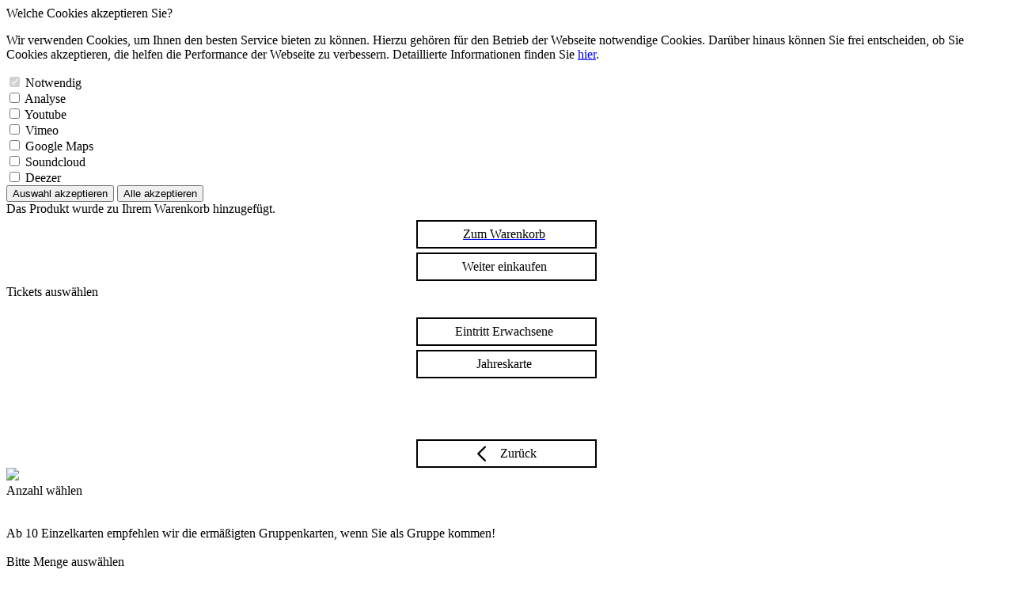

--- FILE ---
content_type: text/html; charset=UTF-8
request_url: https://hdgoe.at/1935_shanghai
body_size: 94665
content:
<!DOCTYPE HTML PUBLIC "-//W3C//DTD HTML 4.01//EN" "http://www.w3.org/TR/html4/strict.dtd">

<html lang="de" class="no-js">

<head>
	<!-- <meta name="viewport" content="width=device-width, user-scalable=no"> -->
	<meta name="viewport" content="width=device-width">
	<meta name="description" content="hdgö - Haus der Geschichte Österreich">
	<meta http-equiv="Content-Type" content="text/html; charset=utf-8" />
	<meta http-equiv="X-UA-Compatible" content="IE=edge" />

	<meta property="og:title" content="1935, Shanghai" />
	<meta property="og:image" content="https://hdgoe.at/items/uploads/images/1599050651_ZMcKDxBKiZee.jpeg" />
	<meta property="og:type" content="website" />
	<meta property="og:url" content="https://hdgoe.at/1935_shanghai" />
	<meta property="og:site_name" content="hdgö - Haus der Geschichte Österreich" />
	<meta property="og:description" content="Das erste psychiatrische Krankenhaus Chinas" />
		<title>1935, Shanghai - hdgö</title>
	
	      <link rel="canonical" href="https://hdgoe.at/1935_shanghai" />
        
	
	
	<link rel="stylesheet" type="text/css" href="https://hdgoe.at/items/general/css/fonts.css">
	<link rel="stylesheet" type="text/css" href="https://hdgoe.at/items/general/css/demo.css">
	<link rel="stylesheet" type="text/css" href="https://hdgoe.at/items/frontend/css/desktop.css?ver=1768557758" media="all" />

	<link id="popup_css" rel="stylesheet" type="text/css" href="https://hdgoe.at/items/frontend/css/popup_black.css" media="all" />
	<link rel="stylesheet" type="text/css" href="https://hdgoe.at/items/frontend/css/jquery-ui.min.css" media="all" />
	<link rel="stylesheet" type="text/css" href="https://hdgoe.at/items/frontend/css/lightbox.css?ver=1768557758" media="all" />
	<link rel="stylesheet" type="text/css" href="https://hdgoe.at/items/frontend/css/animate.css" media="all" />
	<link rel="stylesheet" type="text/css" href="https://hdgoe.at/items/frontend/css/slick.css" media="all" />
	<link rel="stylesheet" type="text/css" href="https://hdgoe.at/items/frontend/css/jquery.timepicker.css" media="all" />
	<link rel="stylesheet" type="text/css" href="https://hdgoe.at/items/frontend/css/fullcalendar.css?ver=1768557758" media="all" />

	<link rel="icon" type="image/svg" href="https://hdgoe.at/items/frontend/img/logo_fav.png">

	<script type="text/javascript" src="https://hdgoe.at/items/general/js/jquery-1.11.3.min.js"></script>
	<script src="https://hdgoe.at/items/frontend/js/jquery-ui.min.js" type="text/javascript"></script>
	<script src="https://hdgoe.at/items/general/js/jquery-touch-punch.js" type="text/javascript"></script>
	<script src="https://hdgoe.at/items/frontend/js/slick.js" type="text/javascript"></script>
	<script src="https://hdgoe.at/items/frontend/js/packery.pkgd.min.js" type="text/javascript"></script>
	<script src="https://hdgoe.at/items/frontend/js/animatesprite.js" type="text/javascript"></script>
	<script src="https://hdgoe.at/items/frontend/js/jquery.timepicker.js" type="text/javascript"></script>
	<script src="https://hdgoe.at/items/frontend/js/lightbox.js?ver=1768557758" type="text/javascript"></script>
	<script src="https://hdgoe.at/items/frontend/js/jquery.lazy.min.js?ver=4" type="text/javascript"></script>
<!-- 	<script src="https://hdgoe.at/items/general/js/jquery.waypoints.min.js" type="text/javascript"></script> -->
	
	
	
	
	<!--<script src="https://hdgoe.at/items/frontend/js/jquery-ui-draggable-collision.min.js" type="text/javascript"></script>
		-->
	<script src="https://hdgoe.at/items/frontend/js/moment.js" type="text/javascript"></script>
	<script src="https://hdgoe.at/items/frontend/js/moment-recur.js" type="text/javascript"></script>
	<script src="https://hdgoe.at/items/frontend/js/fullcalendar.js" type="text/javascript"></script>
	<script src="https://hdgoe.at/items/frontend/js/desktop.js?ver=1768557758" type="text/javascript"></script>
	<script src="https://hdgoe.at/items/frontend/js/responsive.js?ver=2" type="text/javascript"></script>
	
	
	<script type="text/javascript" src="https://w19.captcha.at/sdk.js" defer></script>
	
	<script>
		var rootUrl = 'https://hdgoe.at/';
		var lang = 0;

		$(document).ready(function () {

			KROT.setup("MiddSjGIFjnCCFYIwqwJ-x-beaaafba42b0b01dcad78ed0671cab1c57a4a3e8")

		});
	</script>

		<!-- Global site tag (gtag.js) - Google Analytics
		<script async src="https://www.googletagmanager.com/gtag/js?id=G-67B3FJ6PFF"></script>
		<script>
			window.dataLayer = window.dataLayer || [];

			function gtag() {
				dataLayer.push(arguments);
			}
			gtag('js', new Date());

			gtag('config', 'G-67B3FJ6PFF');
		</script>
 -->


	<!-- Matomo -->
	<script type="text/javascript">
		/*	
		OLD MATOMO
		var _paq = _paq || [];
		
		_paq.push(['trackPageView']);
		_paq.push(['enableLinkTracking']);
		(function() {
			var u = "//hdgoe.at/analytics/";
			_paq.push(['setTrackerUrl', u + 'piwik.php']);
			_paq.push(['setSiteId', '1']);
			var d = document,
				g = d.createElement('script'),
				s = d.getElementsByTagName('script')[0];
			g.type = 'text/javascript';
			g.async = true;
			g.defer = true;
			g.src = u + 'piwik.js';
			s.parentNode.insertBefore(g, s);
		})();*/
		
		/* OLD GTAG */
		
		
		
		
		
		
	
		
		//NEW MATOMO
		/* tracker methods like "setCustomDimension" should be called before "trackPageView" */
		/*var _paq = window._paq = window._paq || [];
		  
		  _paq.push(["setDocumentTitle", document.domain + "/" + document.title]);
		  _paq.push(["setCookieDomain", "*.hdgoe.at"]);
		  _paq.push(["setDomains", ["*.hdgoe.at","*.1989.hdgoe.at","*.audio.hdgoe.at","*.bauen.hdgoe.at","*.bilder.hdgoe.at","*.diktaturen.hdgoe.at","*.ferien.hdgoe.at","*.heldenplatz.hdgoe.at","*.postkarten.hdgoe.at","*.www.hdgoe.at"]]);
		  _paq.push(['trackPageView']);
		  _paq.push(['enableLinkTracking']);
		  (function() {
			var u="https://analytics.onb.ac.at/";
			_paq.push(['setTrackerUrl', u+'matomo.php']);
			_paq.push(['setSiteId', '6']);
			var d=document, g=d.createElement('script'), s=d.getElementsByTagName('script')[0];
			g.async=true; g.src=u+'matomo.js'; s.parentNode.insertBefore(g,s);
		  })();*/
		
	</script>
	<!-- End Matomo Code -->

	
    
<!-- Hotjar Tracking Code for https://www.hdgoe.at/ -
	<script>
		(function(h,o,t,j,a,r){
			h.hj=h.hj||function(){(h.hj.q=h.hj.q||[]).push(arguments)};
			h._hjSettings={hjid:2962429,hjsv:6};
			a=o.getElementsByTagName('head')[0];
			r=o.createElement('script');r.async=1;
			r.src=t+h._hjSettings.hjid+j+h._hjSettings.hjsv;
			a.appendChild(r);
		})(window,document,'https://static.hotjar.com/c/hotjar-','.js?sv=');
	</script>->
	
	<!-- Dynamic embeds -->
	
	 	
	
</head>

<body>
	<!-- new btns style -->
		<style>
	     .captcha_at
	     {
	         z-index: 5000000000 !important;
	     
	     }
	
		.new_btn_style {
			height: 32px;
			border: 2px solid black;
			display: flex !important;
			font-size: 16px !important;
			align-items: center;
			justify-content: center;
			flex-flow: row nowrap;
			padding: 0 15px 0 9px !important;
			transition: all 0.3s ease-in-out;
			width: 200px;
			text-align: center;
			background-color: white !important;
			color: black !important;
			cursor: pointer;
			margin: auto;
			font-family: unset !important;
		}

		.new_btn_style_icon {
			width: 23px;
			max-width: 100%;
			max-height: 100%;
			margin-right: 12px;
			stroke: black;
			transition: all 0.5s ease-in-out !important;
			background: transparent !important;
		}

		.iconz {
			width: 11px;
			margin: 0 18px 0 6px;
		}

		.new_btn_style>span {
			margin: auto;
		}

		.new_btn_style_small {
			width: 110px !important;
		}

		.new_btn_style:hover {
			animation: btn_color_change 30s infinite;
		}

		.new_btn_style:hover .new_btn_style_icon {
			animation: icon_color_change 30s infinite;
		}



		@keyframes btn_color_change {
			2% {
				border-color: #f44336;
				background-color: white;
				color: black;
				stroke: white;
			}

			4% {
				border-color: #d32f2f;
				background-color: white;
				color: black;
				stroke: white;
			}

			6% {
				border-color: #ff1744;
				background-color: white;
				color: black;
				stroke: white;
			}

			8% {
				border-color: #d50000;
				background-color: white;
				color: black;
				stroke: white;
			}

			10% {
				border-color: #ec407a;
				background-color: white;
				color: black;
				stroke: white;
			}

			12% {
				border-color: #c2185b;
				background-color: white;
				color: black;
				stroke: white;
			}

			14% {
				border-color: #ff4081;
				background-color: white;
				color: black;
				stroke: white;
			}

			16% {
				border-color: #9c27b0;
				background-color: white;
				color: black;
				stroke: white;
			}

			18% {
				border-color: #6a1b9a;
				background-color: white;
				color: black;
				stroke: white;
			}

			20% {
				border-color: #d500f9;
				background-color: white;
				color: black;
				stroke: white;
			}

			22% {
				border-color: #aa00ff;
				background-color: white;
				color: black;
				stroke: white;
			}

			24% {
				border-color: #673ab7;
				background-color: white;
				color: black;
				stroke: white;
			}

			26% {
				border-color: #311b92;
				background-color: white;
				color: black;
				stroke: white;
			}

			28% {
				border-color: #6200ea;
				background-color: white;
				color: black;
				stroke: white;
			}

			30% {
				border-color: #304ffe;
				background-color: white;
				color: black;
				stroke: white;
			}

			32% {
				border-color: #283593;
				background-color: white;
				color: black;
				stroke: white;
			}

			34% {
				border-color: #3f51b5;
				background-color: white;
				color: black;
				stroke: white;
			}

			36% {
				border-color: #42a5f5;
				background-color: white;
				color: black;
				stroke: white;
			}

			38% {
				border-color: #2962ff;
				background-color: white;
				color: black;
				stroke: white;
			}

			40% {
				border-color: #4fc3f7;
				background-color: white;
				color: black;
				stroke: white;
			}

			42% {
				border-color: #26c6da;
				background-color: white;
				color: black;
				stroke: white;
			}

			44% {
				border-color: #00b8d4;
				background-color: white;
				color: black;
				stroke: white;
			}

			46% {
				border-color: #1de9b6;
				background-color: white;
				color: black;
				stroke: white;
			}

			48% {
				border-color: #26a69a;
				background-color: white;
				color: black;
				stroke: white;
			}

			50% {
				border-color: #00c853;
				background-color: white;
				color: black;
				stroke: white;
			}

			52% {
				border-color: #00e676;
				background-color: white;
				color: black;
				stroke: white;
			}

			54% {
				border-color: #64dd17;
				background-color: white;
				color: black;
				stroke: white;
			}

			56% {
				border-color: #8bc34a;
				background-color: white;
				color: black;
				stroke: white;
			}

			58% {
				border-color: #b2ff59;
				background-color: white;
				color: black;
				stroke: white;
			}

			60% {
				border-color: #cddc39;
				background-color: white;
				color: black;
				stroke: white;
			}

			62% {
				border-color: #aeea00;
				background-color: white;
				color: black;
				stroke: white;
			}

			64% {
				border-color: #ffea00;
				background-color: white;
				color: black;
				stroke: white;
			}

			66% {
				border-color: #ffd600;
				background-color: white;
				color: black;
				stroke: white;
			}

			68% {
				border-color: #f57f17;
				background-color: white;
				color: black;
				stroke: white;
			}

			70% {
				border-color: #ffca28;
				background-color: white;
				color: black;
				stroke: white;
			}

			72% {
				border-color: #ff6f00;
				background-color: white;
				color: black;
				stroke: white;
			}

			74% {
				border-color: #ffab00;
				background-color: white;
				color: black;
				stroke: white;
			}

			76% {
				border-color: #e65100;
				background-color: white;
				color: black;
				stroke: white;
			}

			78% {
				border-color: #fb8c00;
				background-color: white;
				color: black;
				stroke: white;
			}

			80% {
				border-color: #f4511e;
				background-color: white;
				color: black;
				stroke: white;
			}

			82% {
				border-color: #ff3d00;
				background-color: white;
				color: black;
				stroke: white;
			}

			84% {
				border-color: #ff6e40;
				background-color: white;
				color: black;
				stroke: white;
			}

			100% {
				border-color: #f44336;
				/* background-color: #f44336; */
				color: white;
				stroke: white;
			}
		}

		@keyframes icon_color_change {
			2% {
				stroke: white;
			}

			4% {
				stroke: white;
			}

			6% {
				stroke: white;
			}

			8% {
				stroke: white;
			}

			10% {
				stroke: white;
			}

			12% {
				stroke: white;
			}

			14% {
				stroke: white;
			}

			16% {
				stroke: white;
			}

			18% {
				stroke: white;
			}

			20% {
				stroke: white;
			}

			22% {
				stroke: white;
			}

			24% {
				stroke: white;
			}

			26% {
				stroke: white;
			}

			28% {
				stroke: white;
			}

			30% {
				stroke: white;
			}

			32% {
				stroke: white;
			}

			34% {
				stroke: white;
			}

			36% {
				stroke: white;
			}

			38% {
				stroke: white;
			}

			40% {
				stroke: white;
			}

			42% {
				stroke: white;
			}

			44% {
				stroke: white;
			}

			46% {
				stroke: white;
			}

			48% {
				stroke: white;
			}

			50% {
				stroke: white;
			}

			52% {
				stroke: white;
			}

			54% {
				stroke: white;
			}

			56% {
				stroke: white;
			}

			58% {
				stroke: white;
			}

			60% {
				stroke: white;
			}

			62% {
				stroke: white;
			}

			64% {
				stroke: white;
			}

			66% {
				stroke: white;
			}

			68% {
				stroke: white;
			}

			70% {
				stroke: white;
			}

			72% {
				stroke: white;
			}

			74% {
				stroke: white;
			}

			76% {
				stroke: white;
			}

			78% {
				stroke: white;
			}

			80% {
				stroke: white;
			}

			82% {
				stroke: white;
			}

			84% {
				stroke: white;
			}

			100% {
				color: white;
				stroke: white;
			}
		}
	</style>
	<!-- end new btns style -->

         <div id="cookie_warning">
            <div class="cookie95p">
                <div class="cookie1000">
                    <div class="cookieLeft">
                        <div class="cookieHeader">Welche Cookies akzeptieren Sie?</div>
                        <div class="cookie_warning_text">
                            <p>Wir verwenden Cookies, um Ihnen den besten Service bieten zu können. Hierzu gehören für den Betrieb der Webseite notwendige Cookies. Darüber hinaus können Sie frei entscheiden, ob Sie Cookies akzeptieren, die helfen die Performance der Webseite zu verbessern. Detaillierte Informationen finden Sie <a target="_blank" href="https://hdgoe.at/cookies">hier</a>.</p>                        </div>
                   
                        <div class="cookieButtonHolder">
                            <div class="cookieSelect cookieButtonRelHolder">
                                <input tabindex="1" id="cookie_nec_check" class="necButton roundButton" type="checkbox" name="cookie_nec" checked disabled>
                                <label class="necText" for="cookie_nec">Notwendig</label>
                            </div>
                            
                                                        	<div class="cookieSelect cookieButtonRelHolder">
                                    <input tabindex="2" id="cookie_check_1" class="cookieButton roundButton" type="checkbox" name="cookie_1" >
                                    <label class="relText" for="cookie_1">Analyse</label> 
                                </div>                          
                                                        	<div class="cookieSelect cookieButtonRelHolder">
                                    <input tabindex="2" id="cookie_check_2" class="cookieButton roundButton" type="checkbox" name="cookie_2" >
                                    <label class="relText" for="cookie_2">Youtube</label> 
                                </div>                          
                                                        	<div class="cookieSelect cookieButtonRelHolder">
                                    <input tabindex="2" id="cookie_check_4" class="cookieButton roundButton" type="checkbox" name="cookie_4" >
                                    <label class="relText" for="cookie_4">Vimeo</label> 
                                </div>                          
                                                        	<div class="cookieSelect cookieButtonRelHolder">
                                    <input tabindex="2" id="cookie_check_5" class="cookieButton roundButton" type="checkbox" name="cookie_5" >
                                    <label class="relText" for="cookie_5">Google Maps</label> 
                                </div>                          
                                                        	<div class="cookieSelect cookieButtonRelHolder">
                                    <input tabindex="2" id="cookie_check_6" class="cookieButton roundButton" type="checkbox" name="cookie_6" >
                                    <label class="relText" for="cookie_6">Soundcloud</label> 
                                </div>                          
                                                        	<div class="cookieSelect cookieButtonRelHolder">
                                    <input tabindex="2" id="cookie_check_7" class="cookieButton roundButton" type="checkbox" name="cookie_7" >
                                    <label class="relText" for="cookie_7">Deezer</label> 
                                </div>                          
                                                   <!--     <div class="cookieSelect cookieButtonRelHolder">
                                <input id="cookie_rel_check" class="relButton roundButton" type="checkbox" name="cookie_rel">
                                <label class="relText" for="cookie_rel">Relevant</label>
                            </div>
                            <div class="cookieSelect cookieButtonMarkHolder">
                                <input id="cookie_mark_check" class="markButton roundButton" type="checkbox" name="cookie_mark">
                                <label class="markText" for="cookie_mark">Marketing</label>
                            </div> --> 
                        </div>



                    </div>
                    <div class="cookieRight">
                        <button tabindex="5" class="cookieHover cookieSave">Auswahl akzeptieren</button>
                        <button tabindex="6" class="cookieHover cookieAcceptAll">Alle akzeptieren</button>
                    </div>
                </div>
            </div>
        </div>
    			<!--  <div id="cookie_overlay">
			<div id="cookie_warning">
				<div id="cookie_title">Welche Cookies akzeptieren Sie?</div>
				<div id="cookie_text"><p>Wir verwenden Cookies, um Ihnen den besten Service bieten zu können. Hierzu gehören für den Betrieb der Webseite notwendige Cookies. Darüber hinaus können Sie frei entscheiden, ob Sie Cookies akzeptieren, die helfen die Performance der Webseite zu verbessern. Detaillierte Informationen finden Sie <a target="_blank" href="https://hdgoe.at/cookies">hier</a>.</p></div>
				<!-- analytics cookies 
				<div id="cookie_text">
					<input type="checkbox" name="a_cookie" id="a_cookie_check">
					Ich akzeptiere die Verwendung von anonymisierten Cookies zur <a target='_blank' href='https://www.hdgoe.at/datenschutz' style='text-decoration: underline'>Webanalyse</a>.				</div>
				<div id="warning_close">OK</div>
			</div>
		</div>-->
	



	<div id="shop_overlay">
		<div id="shop_warning">
			<div id="shop_text">Das Produkt wurde zu Ihrem Warenkorb hinzugefügt.</div>
			<div id="shop_text_error" style="display:none;">Das Produkt wurde zu Ihrem Warenkorb hinzugefügt.</div>
			<a href="https://hdgoe.at/shopping_cart">
				<div class="shop_overlay_btn new_btn_style" style="margin:5px auto;">Zum Warenkorb</div>
			</a>
			<div class="shop_continue shop_overlay_btn new_btn_style" style="margin:5px auto;">Weiter einkaufen</div>
		</div>
	</div>

	<div id="ticket_overlay">
		<div id="ticket_type">
			<div class="ticket_title">Tickets auswählen</div>
			<br />
			<div id="single_tickets" class="shop_overlay_btn new_btn_style get_tickets" style="margin:5px auto;" gid="a3434958-1894-ee11-9712-005056bcbded">Eintritt Erwachsene</div>			
			<div id="yearly_tickets" class="shop_overlay_btn new_btn_style get_tickets" style="margin:5px auto;" gid="43225ee1-1894-ee11-9712-005056bcbded">Jahreskarte</div>
			<br />
			<br />
			<br />
			<br />
			<div class="shop_close shop_overlay_btn new_btn_style">
				<svg class="new_btn_style_icon iconz" version="1.1" id="Layer_1" xmlns="http://www.w3.org/2000/svg" xmlns:xlink="http://www.w3.org/1999/xlink" x="0px" y="0px" viewBox="0 0 15 26" style="enable-background:new 0 0 15 26;" xml:space="preserve">
					<style type="text/css">
						.new_btn_style_icon {
							fill: none;
							stroke-width: 3;
							stroke-linecap: round;
							stroke-linejoin: round;
							stroke-miterlimit: 10;
						}
					</style>
					<polyline class="iconz" points="13.49,2.24 1.69,13.33 13.49,24.41 " />
				</svg>
				Zurück			</div>
		</div>

		<div id="single_ticket_holder">
			<div class="close_overlay_btn"><img src="https://hdgoe.at/items/frontend/img/X.svg" /></div>
			<div class="ticket_title">Anzahl wählen</div>
			<br />
			
			<div id="tickets_holder">
				
			</div>
			
			<br />
			<div id="ticket_msg">Ab 10 Einzelkarten empfehlen wir die ermäßigten Gruppenkarten, wenn Sie als Gruppe kommen!</div>
			<br />
			<div id="ticket_error">Bitte Menge auswählen</div>
			<br />
			<div id="add_to_cart" class="add_tickets shop_overlay_btn new_btn_style" style="margin:5px auto;">Zum Warenkorb hinzufügen</div>
			<div class="shop_close_back shop_overlay_btn new_btn_style" style="margin:5px auto;">Zurück</div>
		</div>

		



		


		<div id="yearly_ticket_holder">
			<div class="close_overlay_btn"><img src="https://hdgoe.at/items/frontend/img/X.svg" /></div>
			<div class="ticket_title">Jahreskarte Personalisieren</div>
			<br />
							<div id="yearly_tickets_holder">
												<div class="ticket_item_holder" sid="8">
								<div class="ticket_item">Jahreskarte</div>
								<input type="number" min="0" max="1" class="ticket_input yearly_input" value="1" />
								<div class="ticket_item_price">€ 18.81 / Stk.</div>
							</div>

										<div id="yearly_data_holder">
						<div class="ticket_item_holder">
							<div class="ticket_item" style="width:150px">Vorname*:</div>
							<input type="text" name="yearly_firstname" placeholder="Vorname" class="ticket_input yearly_data_input" style="width:225px;padding-left:5px;text-align:left;" />
						</div>
						<div class="ticket_item_holder">
							<div class="ticket_item" style="width:150px">Nachname*:</div>
							<input type="text" name="yearly_lastname" placeholder="Nachname" class="ticket_input yearly_data_input" style="width:225px;padding-left:5px;text-align:left;" />
						</div>
						
						<div class="ticket_item_holder">
							<div class="ticket_item" style="width:150px">Geburtsdatum*:</div>
	
							<input type="number" min="1" max="31" name="yearly_birthday_d" placeholder="TT" class="ticket_input yearly_data_input ds" style="width:40px;padding-left:5px;text-align:left;float:none;display:inline-block;margin-left:54px;" />
							<input type="number" min="1" max="12" name="yearly_birthday_m" placeholder="MM" class="ticket_input yearly_data_input ds" style="width:40px;padding-left:5px;text-align:left;margin-left:10px;float:none;display:inline-block" />
							<input type="number" min="1850" max="2026" name="yearly_birthday_y" placeholder="JJJJ" class="ticket_input yearly_data_input dl" style="width:60px;padding-left:5px;text-align:left;margin-left:10px;float:none;display:inline-block" /><br />
						</div>

						<div class="ticket_item" style="width:150px">E-mail:</div>
						<input type="text" name="yearly_email" placeholder="E-mail" class="ticket_input yearly_data_input" style="width:225px;padding-left:5px;text-align:left;" />

					</div>
					<br /><br />
				</div>
						<br style="clear:both" />
			<div id="ticket_error_year">Bitte alle Pflichtfelder(*) ausfüllen!</div>
			<br />
			<div id="" type="yearly" class="add_tickets shop_overlay_btn new_btn_style" style="margin:5px auto;">Zum Warenkorb hinzufügen</div>
			<div class="shop_close_back shop_overlay_btn new_btn_style" style="margin:5px auto;">Zurück</div>
		</div>
	</div>


	<div id="tour_overlay">
		<div id="tour_warning">
			<div id="cookie_text" class="tour_success_msg">Danke, Ihre Anfrage wurde gespeichert. Unser Vermittlungsteam meldet sich in Kürze!</div>
			<div id="tour_close">OK</div>
		</div>
	</div>

	<div id="tour_overlay_error">
		<div id="tour_warning_error">
			<div id="cookie_text" class="tour_error_msg">Bitte alle Pflichtfelder(*) ausfüllen und AGBs akzeptieren!</div>
			<button id="tour_close_error">OK</button>
		</div>
	</div>



	<div id="preload"></div>
	<div id="menuholder">
		<a tabindex="10" href="https://hdgoe.at/">
			<div id="logo">
				<img style="width:61px;height:47px;float:left;" src="https://hdgoe.at/items/frontend/img/logo.svg" alt="" />
				<div id="logo_text" style="float:left;margin-left:5px;line-height:17px;">
											Haus der<br />
						Geschichte<br />
						Österreich
									</div>
			</div>
		</a>


		<img id="mobile_menu_btn" src="https://hdgoe.at/items/frontend/img/icons_35x35_menu.svg" onerror="this.src='https://hdgoe.at/items/frontend/img/menu.svg'; this.onerror=null;">

		<nav id="mobile_menu">
		<ol class="noEffect">

							<li  aria-label="Gehe zu Besuch" class="mobile_menu_item sub  list  "  type="2">Besuch</li>
										<nav class="submenu_holder_mobile" type="2">
							
							

								<a href="https://hdgoe.at/category/%C3%96ffnungszeiten+%26+Preise">
									<li tabindex="101" aria-label="Gehe zu Öffnungszeiten & Preise" class="submenu_item " type="category" iid="33" cid="33">Öffnungszeiten & Preise</li>
								</a>



								



							

								<a href="https://hdgoe.at/category/Anfahrt+%26+Kontakt">
									<li tabindex="102" aria-label="Gehe zu Anfahrt & Kontakt" class="submenu_item " type="category" iid="36" cid="36">Anfahrt & Kontakt</li>
								</a>



								



							

								<a href="https://hdgoe.at/category/webshop">
									<li tabindex="103" aria-label="Gehe zu Online Tickets " class="submenu_item " type="category" iid="107" >Online Tickets </li>
								</a>



								



							

								<a href="https://hdgoe.at/category/programm_buchen">
									<li tabindex="104" aria-label="Gehe zu Programm buchen" class="submenu_item " type="category" iid="41" >Programm buchen</li>
								</a>



								



							

								<a href="https://hdgoe.at/category/barrierefrei">
									<li tabindex="105" aria-label="Gehe zu Barrierefreiheit" class="submenu_item " type="category" iid="122" >Barrierefreiheit</li>
								</a>



								



													</nav>
																									

							<li  aria-label="Gehe zu Ausstellungen" class="mobile_menu_item sub  list  "  type="7">Ausstellungen</li>
														<nav class="submenu_holder_mobile" type="7">
							
							

								<a href="https://hdgoe.at/category/aktuell_im_museum">
									<li tabindex="200" aria-label="Gehe zu Aktuell im Museum" class="submenu_item " type="category" iid="103" >Aktuell im Museum</li>
								</a>



								



							

								<a href="https://hdgoe.at/category/vorschau">
									<li tabindex="201" aria-label="Gehe zu Vorschau" class="submenu_item " type="category" iid="79" >Vorschau</li>
								</a>



								



							

								<a href="https://hdgoe.at/category/rueckschau">
									<li tabindex="202" aria-label="Gehe zu Rückschau" class="submenu_item " type="category" iid="80" >Rückschau</li>
								</a>



								



							

								<a href="https://hdgoe.at/category/hdgoe_on_tour">
									<li tabindex="203" aria-label="Gehe zu hdgö on tour" class="submenu_item " type="category" iid="150" >hdgö on tour</li>
								</a>



								



							

								<a href="https://hdgoe.at/category/buecher">
									<li tabindex="209" aria-label="Gehe zu Bücher und Kataloge" class="submenu_item " type="category" iid="139" >Bücher und Kataloge</li>
								</a>



								



							

								<a href="https://hdgoe.at/category/kuenstlerische_projekte">
									<li tabindex="210" aria-label="Gehe zu Künstlerische Projekte" class="submenu_item " type="category" iid="45" >Künstlerische Projekte</li>
								</a>



								



													</nav>
																					

							<li  aria-label="Gehe zu Programm" class="mobile_menu_item sub  list  "  type="6">Programm</li>
																		<nav class="submenu_holder_mobile" type="6">
							
							

								<a href="https://hdgoe.at/category/kalender">
									<li tabindex="311" aria-label="Gehe zu Kalender" class="submenu_item " type="category" iid="20" >Kalender</li>
								</a>



								



							

								<a href="https://hdgoe.at/category/schulen">
									<li tabindex="322" aria-label="Gehe zu Schulen" class="submenu_item " type="category" iid="8" >Schulen</li>
								</a>



								



							

								<a href="https://hdgoe.at/category/kinder-und-jugendliche">
									<li tabindex="333" aria-label="Gehe zu Kinder und Jugendliche" class="submenu_item " type="category" iid="12" >Kinder und Jugendliche</li>
								</a>



								



							

								<a href="https://hdgoe.at/category/erwachsene">
									<li tabindex="344" aria-label="Gehe zu Erwachsene" class="submenu_item " type="category" iid="9" >Erwachsene</li>
								</a>



								



							

								<a href="https://hdgoe.at/category/Newsletter">
									<li tabindex="355" aria-label="Gehe zu Newsletter" class="submenu_item " type="category" iid="57" >Newsletter</li>
								</a>



								



													</nav>
																	

							<li  aria-label="Gehe zu Digitales Museum" class="mobile_menu_item sub  list  "  type="11">Digitales Museum</li>
																						<nav class="submenu_holder_mobile" type="11">
							
							

								<a href="https://hdgoe.at/category/geschichte-mit-schreiben">
									<li tabindex="402" aria-label="Gehe zu Web-Ausstellungen zum Mitmachen" class="submenu_item " type="category" iid="44" >Web-Ausstellungen zum Mitmachen</li>
								</a>



								



							

								<a href="https://hdgoe.at/category/web-ausstellungen">
									<li tabindex="422" aria-label="Gehe zu Web-Ausstellungen" class="submenu_item " type="category" iid="5" >Web-Ausstellungen</li>
								</a>



								



							

								<a href="https://hdgoe.at/category/audio-themenwege">
									<li tabindex="433" aria-label="Gehe zu Audio-Themenwege" class="submenu_item " type="category" iid="116" >Audio-Themenwege</li>
								</a>



								



							

								<a href="https://hdgoe.at/category/hoeren_und_sehen">
									<li tabindex="444" aria-label="Gehe zu Geschichte hören und sehen" class="submenu_item " type="category" iid="92" >Geschichte hören und sehen</li>
								</a>



								



							

								<a href="https://hdgoe.at/category/lexikon">
									<li tabindex="466" aria-label="Gehe zu Lexikon zur Zeitgeschichte" class="submenu_item " type="category" iid="11" >Lexikon zur Zeitgeschichte</li>
								</a>



								



							

								<a href="https://hdgoe.at/category/sammlung_vorschau">
									<li tabindex="477" aria-label="Gehe zu Sammlung Online: Vorschau" class="submenu_item " type="category" iid="62" >Sammlung Online: Vorschau</li>
								</a>



								



							

								<a href="https://hdgoe.at/category/themenschwerpunkte">
									<li tabindex="488" aria-label="Gehe zu Themensammlungen" class="submenu_item " type="category" iid="144" >Themensammlungen</li>
								</a>



								



							

								<a href="https://hdgoe.at/category/blog">
									<li tabindex="499" aria-label="Gehe zu Blog" class="submenu_item " type="category" iid="21" >Blog</li>
								</a>



								



													</nav>
													

							<li  aria-label="Gehe zu Über uns" class="mobile_menu_item sub  list  "  type="1">Über uns</li>
																										<nav class="submenu_holder_mobile" type="1">
							
							

								<a href="https://hdgoe.at/category/das_museum">
									<li tabindex="500" aria-label="Gehe zu Museum" class="submenu_item " type="category" iid="18" cid="18">Museum</li>
								</a>



								



							

								<a href="https://hdgoe.at/category/gremien">
									<li tabindex="503" aria-label="Gehe zu Gremien" class="submenu_item " type="category" iid="17" cid="17">Gremien</li>
								</a>



								



							

								<a href="https://hdgoe.at/category/team">
									<li tabindex="504" aria-label="Gehe zu Team" class="submenu_item " type="category" iid="112" >Team</li>
								</a>



								



							

								<a href="https://hdgoe.at/category/partnerinnen">
									<li tabindex="505" aria-label="Gehe zu Partner*innen" class="submenu_item " type="category" iid="42" >Partner*innen</li>
								</a>



								



							

								<a href="https://hdgoe.at/category/Freie+Stellen">
									<li tabindex="509" aria-label="Gehe zu Freie Stellen" class="submenu_item " type="category" iid="61" >Freie Stellen</li>
								</a>



								



													</nav>
									

			



			<div class="search_holder"><input type="text" name="search" id="search_mobile" placeholder="Suchen" /><input type="submit" value="" style="display: none;">

			<button id="search_btn_mobile" type="button">
				<img class="search_lupe" src="https://hdgoe.at/items/frontend/img/lupe.svg">
				<img class="search_loader" src="https://hdgoe.at/items/frontend/img/preloader.gif">
			</button>
			</div>


			<div class="menu_top_item lang_nav">
				<button tabindex="0" class="light lang_item active" lang="0">DE</button>
				<div class="light">|</div>
				<button tabindex="0" class="light lang_item " lang="1">EN</button>
			</div>

			<a href="https://hdgoe.at/category/presse">
				<div class="menu_top_item">Presse</div>
			</a>

			<a href="https://hdgoe.at/barrierefrei_leichtlesen">
				<div class="menu_top_item">Leicht Lesen</div>
			</a>




			<div id="social_holder_mobile" style="">
				<a tabindex="11" target="_blank" href="https://www.facebook.com/hdgoe/">
					<svg aria-label="Folge hdgö auf Facebook" class="social_item_mobile" xmlns="http://www.w3.org/2000/svg" viewBox="0 0 170.08 170.08">
						<path d="M92.13,7.09a85,85,0,1,0,85,85A85,85,0,0,0,92.13,7.09ZM119.76,59h-10c-7.85,0-9.37,3.48-9.37,8.59V78.84H119.1l-2.44,17.64H100.37v45.25H80.83V96.48H64.49V78.84H80.83v-13c0-15.09,9.89-23.31,24.33-23.31a145.65,145.65,0,0,1,14.6.69Z" transform="translate(-7.09 -7.09)" />
					</svg>
				</a>

				<a tabindex="12" target="_blank" href="https://www.youtube.com/channel/UCWWylBnzVkzVPXQ03iV2seA">
					<img alt="" aria-label="Folge hdgö auf Youtube" class="social_item_mobile" src="https://hdgoe.at/items/frontend/img/yt_icon.svg">
				</a>
				<!--<a target="_blank" href="https://twitter.com/hdgoe">
					<img class="tw_share" id="detail_tw" src='https://hdgoe.at/items/frontend/img/twitter_black.svg' />
					<svg class="social_item_mobile" xmlns="http://www.w3.org/2000/svg" viewBox="0 0 170.08 170.08">
						<path d="M92.13,7.09a85,85,0,1,0,85,85A85,85,0,0,0,92.13,7.09Zm43.2,69.06c0,.87,0,1.74,0,2.63,0,26.9-20.47,57.91-57.91,57.91a57.66,57.66,0,0,1-31.2-9.14,43.16,43.16,0,0,0,4.86.28,40.81,40.81,0,0,0,25.27-8.71,20.38,20.38,0,0,1-19-14.14,20.18,20.18,0,0,0,9.19-.35,20.36,20.36,0,0,1-16.32-20v-.25A20.23,20.23,0,0,0,59.48,87a20.36,20.36,0,0,1-6.3-27.17A57.8,57.8,0,0,0,95.13,81.06a20.37,20.37,0,0,1,34.69-18.57,40.75,40.75,0,0,0,12.92-4.94,20.4,20.4,0,0,1-9,11.26,40.56,40.56,0,0,0,11.69-3.2A41.68,41.68,0,0,1,135.33,76.15Z" transform="translate(-7.09 -7.09)" />
					</svg>
				</a> -->

				<a tabindex="13" target="_blank" href="https://www.instagram.com/hdgoe/">
					<img alt="" aria-label="Folge hdgö auf Instagram" class="social_item_mobile" src="https://hdgoe.at/items/frontend/img/insta.svg">
				</a>

			</div>

		</ol>
		</nav>



		<div id="menu_right_top">

			<div id="social_holder" style="">
				<a tabindex="11" target="_blank" href="https://www.facebook.com/hdgoe/">
					<svg aria-label="Folge hdgö auf Facebook" class="social_item" xmlns="http://www.w3.org/2000/svg" viewBox="0 0 170.08 170.08">
						<path d="M92.13,7.09a85,85,0,1,0,85,85A85,85,0,0,0,92.13,7.09ZM119.76,59h-10c-7.85,0-9.37,3.48-9.37,8.59V78.84H119.1l-2.44,17.64H100.37v45.25H80.83V96.48H64.49V78.84H80.83v-13c0-15.09,9.89-23.31,24.33-23.31a145.65,145.65,0,0,1,14.6.69Z" transform="translate(-7.09 -7.09)" />
					</svg>
				</a>

				<a tabindex="12" target="_blank" href="https://www.youtube.com/channel/UCWWylBnzVkzVPXQ03iV2seA">
					<img alt="" aria-label="Folge hdgö auf Youtube" class="social_item" src="https://hdgoe.at/items/frontend/img/yt_icon.svg">
				</a>
				<!--<a target="_blank" href="https://twitter.com/hdgoe">
					<!--<img class="tw_share" id="detail_tw" src='https://hdgoe.at/items/frontend/img/twitter_black.svg' />
					<svg class="social_item" xmlns="http://www.w3.org/2000/svg" viewBox="0 0 170.08 170.08">
						<path d="M92.13,7.09a85,85,0,1,0,85,85A85,85,0,0,0,92.13,7.09Zm43.2,69.06c0,.87,0,1.74,0,2.63,0,26.9-20.47,57.91-57.91,57.91a57.66,57.66,0,0,1-31.2-9.14,43.16,43.16,0,0,0,4.86.28,40.81,40.81,0,0,0,25.27-8.71,20.38,20.38,0,0,1-19-14.14,20.18,20.18,0,0,0,9.19-.35,20.36,20.36,0,0,1-16.32-20v-.25A20.23,20.23,0,0,0,59.48,87a20.36,20.36,0,0,1-6.3-27.17A57.8,57.8,0,0,0,95.13,81.06a20.37,20.37,0,0,1,34.69-18.57,40.75,40.75,0,0,0,12.92-4.94,20.4,20.4,0,0,1-9,11.26,40.56,40.56,0,0,0,11.69-3.2A41.68,41.68,0,0,1,135.33,76.15Z" transform="translate(-7.09 -7.09)" />
					</svg>
				</a>-->

				<a tabindex="13" target="_blank" href="https://www.instagram.com/hdgoe/">
					<img alt="" aria-label="Folge hdgö auf Instagram" class="social_item" src="https://hdgoe.at/items/frontend/img/insta.svg">
				</a>

			</div>

			<div tabindex="14" class="search_holder"><input alt="Search" type="text" name="search" id="search" placeholder="Suchen" />
				<button id="search_btn" type="button">
					<img class="search_lupe" src="https://hdgoe.at/items/frontend/img/icons_20x20_lupe.svg">
					<img class="search_loader" src="https://hdgoe.at/items/frontend/img/preloader.gif">
				</button>
			</div>

			<a tabindex="15" href="https://hdgoe.at/category/presse">
				<div class="menu_top_item">Presse</div>
			</a>

			<a tabindex="16" href="https://hdgoe.at/barrierefrei_leichtlesen">
				<div class="menu_top_item">Leicht Lesen</div>
			</a>

			<div class="menu_top_item lang_nav">
				<button tabindex="17" class="light lang_item active" lang="0">DE</button>
				<div class="light">|</div>
				<button tabindex="18" class="light lang_item " lang="1">EN</button>
			</div>


			<a tabindex="19" href="https://hdgoe.at/shopping_cart">
				<div style="display:none" id="cartholder">
					<img id="cart_img" src="https://hdgoe.at/items/frontend/img/shoppingcart.svg">
					<div id="num_holder">0</div>
				</div>
			</a>

		</div>

		<nav id="menu_right">
			<ol class="noEffect">

										<li tabindex="99" aria-label="Gehe zu Besuch" aria-expanded="false"  class="mainmenu_item sub  list  
													
														"  type="2">Besuch</li>
							<li tabindex="199" aria-label="Gehe zu Ausstellungen" aria-expanded="false"  class="mainmenu_item sub  list  
													
														"  type="7">Ausstellungen</li>
							<li tabindex="299" aria-label="Gehe zu Programm" aria-expanded="false"  class="mainmenu_item sub  list  
													
														"  type="6">Programm</li>
							<li tabindex="399" aria-label="Gehe zu Digitales Museum" aria-expanded="false"  class="mainmenu_item sub  list  
													
														"  type="11">Digitales Museum</li>
							<li tabindex="499" aria-label="Gehe zu Über uns" aria-expanded="false"  class="mainmenu_item sub  list  
													
														"  type="1">Über uns</li>
						</ol>

		</nav>


							<!-- <nav> -->

			<nav class="noEffect submenu_holder" type="2">
				


				
					<a tabindex="101" class='submenuAnchor' href="https://hdgoe.at/category/%C3%96ffnungszeiten+%26+Preise">
						<li aria-label="Gehe zu Öffnungszeiten & Preise"  class="submenu_item can_drag " type="category" iid="33" cid="33">Öffnungszeiten & Preise</li>
					</a>

				
				
					<a tabindex="102" class='submenuAnchor' href="https://hdgoe.at/category/Anfahrt+%26+Kontakt">
						<li aria-label="Gehe zu Anfahrt & Kontakt"  class="submenu_item can_drag " type="category" iid="36" cid="36">Anfahrt & Kontakt</li>
					</a>

				
				
					<a tabindex="103" class='submenuAnchor' href="https://hdgoe.at/category/webshop">
						<li aria-label="Gehe zu Online Tickets "  class="submenu_item  " type="category" iid="107" >Online Tickets </li>
					</a>

				
				
					<a tabindex="104" class='submenuAnchor' href="https://hdgoe.at/category/programm_buchen">
						<li aria-label="Gehe zu Programm buchen"  class="submenu_item  " type="category" iid="41" >Programm buchen</li>
					</a>

				
				
					<a tabindex="105" class='submenuAnchor' href="https://hdgoe.at/category/barrierefrei">
						<li aria-label="Gehe zu Barrierefreiheit"  class="submenu_item  " type="category" iid="122" >Barrierefreiheit</li>
					</a>

				
							</nav>
			<!-- </nav> -->

					<!-- <nav> -->

			<nav class="noEffect submenu_holder" type="7">
				


				
					<a tabindex="200" class='submenuAnchor' href="https://hdgoe.at/category/aktuell_im_museum">
						<li aria-label="Gehe zu Aktuell im Museum"  class="submenu_item  " type="category" iid="103" >Aktuell im Museum</li>
					</a>

				
				
					<a tabindex="201" class='submenuAnchor' href="https://hdgoe.at/category/vorschau">
						<li aria-label="Gehe zu Vorschau"  class="submenu_item  " type="category" iid="79" >Vorschau</li>
					</a>

				
				
					<a tabindex="202" class='submenuAnchor' href="https://hdgoe.at/category/rueckschau">
						<li aria-label="Gehe zu Rückschau"  class="submenu_item  " type="category" iid="80" >Rückschau</li>
					</a>

				
				
					<a tabindex="203" class='submenuAnchor' href="https://hdgoe.at/category/hdgoe_on_tour">
						<li aria-label="Gehe zu hdgö on tour"  class="submenu_item  " type="category" iid="150" >hdgö on tour</li>
					</a>

				
				
					<a tabindex="209" class='submenuAnchor' href="https://hdgoe.at/category/buecher">
						<li aria-label="Gehe zu Bücher und Kataloge"  class="submenu_item  " type="category" iid="139" >Bücher und Kataloge</li>
					</a>

				
				
					<a tabindex="210" class='submenuAnchor' href="https://hdgoe.at/category/kuenstlerische_projekte">
						<li aria-label="Gehe zu Künstlerische Projekte"  class="submenu_item  " type="category" iid="45" >Künstlerische Projekte</li>
					</a>

				
							</nav>
			<!-- </nav> -->

					<!-- <nav> -->

			<nav class="noEffect submenu_holder" type="6">
				


				
					<a tabindex="311" class='submenuAnchor' href="https://hdgoe.at/category/kalender">
						<li aria-label="Gehe zu Kalender"  class="submenu_item  " type="category" iid="20" >Kalender</li>
					</a>

				
				
					<a tabindex="322" class='submenuAnchor' href="https://hdgoe.at/category/schulen">
						<li aria-label="Gehe zu Schulen"  class="submenu_item  " type="category" iid="8" >Schulen</li>
					</a>

				
				
					<a tabindex="333" class='submenuAnchor' href="https://hdgoe.at/category/kinder-und-jugendliche">
						<li aria-label="Gehe zu Kinder und Jugendliche"  class="submenu_item  " type="category" iid="12" >Kinder und Jugendliche</li>
					</a>

				
				
					<a tabindex="344" class='submenuAnchor' href="https://hdgoe.at/category/erwachsene">
						<li aria-label="Gehe zu Erwachsene"  class="submenu_item  " type="category" iid="9" >Erwachsene</li>
					</a>

				
				
					<a tabindex="355" class='submenuAnchor' href="https://hdgoe.at/category/Newsletter">
						<li aria-label="Gehe zu Newsletter"  class="submenu_item  " type="category" iid="57" >Newsletter</li>
					</a>

				
							</nav>
			<!-- </nav> -->

					<!-- <nav> -->

			<nav class="noEffect submenu_holder" type="11">
				


				
					<a tabindex="402" class='submenuAnchor' href="https://hdgoe.at/category/geschichte-mit-schreiben">
						<li aria-label="Gehe zu Web-Ausstellungen zum Mitmachen"  class="submenu_item  " type="category" iid="44" >Web-Ausstellungen zum Mitmachen</li>
					</a>

				
				
					<a tabindex="422" class='submenuAnchor' href="https://hdgoe.at/category/web-ausstellungen">
						<li aria-label="Gehe zu Web-Ausstellungen"  class="submenu_item  " type="category" iid="5" >Web-Ausstellungen</li>
					</a>

				
				
					<a tabindex="433" class='submenuAnchor' href="https://hdgoe.at/category/audio-themenwege">
						<li aria-label="Gehe zu Audio-Themenwege"  class="submenu_item  " type="category" iid="116" >Audio-Themenwege</li>
					</a>

				
				
					<a tabindex="444" class='submenuAnchor' href="https://hdgoe.at/category/hoeren_und_sehen">
						<li aria-label="Gehe zu Geschichte hören und sehen"  class="submenu_item  " type="category" iid="92" >Geschichte hören und sehen</li>
					</a>

				
				
					<a tabindex="466" class='submenuAnchor' href="https://hdgoe.at/category/lexikon">
						<li aria-label="Gehe zu Lexikon zur Zeitgeschichte"  class="submenu_item  " type="category" iid="11" >Lexikon zur Zeitgeschichte</li>
					</a>

				
				
					<a tabindex="477" class='submenuAnchor' href="https://hdgoe.at/category/sammlung_vorschau">
						<li aria-label="Gehe zu Sammlung Online: Vorschau"  class="submenu_item  " type="category" iid="62" >Sammlung Online: Vorschau</li>
					</a>

				
				
					<a tabindex="488" class='submenuAnchor' href="https://hdgoe.at/category/themenschwerpunkte">
						<li aria-label="Gehe zu Themensammlungen"  class="submenu_item  " type="category" iid="144" >Themensammlungen</li>
					</a>

				
				
					<a tabindex="499" class='submenuAnchor' href="https://hdgoe.at/category/blog">
						<li aria-label="Gehe zu Blog"  class="submenu_item  " type="category" iid="21" >Blog</li>
					</a>

				
							</nav>
			<!-- </nav> -->

					<!-- <nav> -->

			<nav class="noEffect submenu_holder" type="1">
				


				
					<a tabindex="500" class='submenuAnchor' href="https://hdgoe.at/category/das_museum">
						<li aria-label="Gehe zu Museum"  class="submenu_item can_drag " type="category" iid="18" cid="18">Museum</li>
					</a>

				
				
					<a tabindex="503" class='submenuAnchor' href="https://hdgoe.at/category/gremien">
						<li aria-label="Gehe zu Gremien"  class="submenu_item can_drag " type="category" iid="17" cid="17">Gremien</li>
					</a>

				
				
					<a tabindex="504" class='submenuAnchor' href="https://hdgoe.at/category/team">
						<li aria-label="Gehe zu Team"  class="submenu_item  " type="category" iid="112" >Team</li>
					</a>

				
				
					<a tabindex="505" class='submenuAnchor' href="https://hdgoe.at/category/partnerinnen">
						<li aria-label="Gehe zu Partner*innen"  class="submenu_item  " type="category" iid="42" >Partner*innen</li>
					</a>

				
				
					<a tabindex="509" class='submenuAnchor' href="https://hdgoe.at/category/Freie+Stellen">
						<li aria-label="Gehe zu Freie Stellen"  class="submenu_item  " type="category" iid="61" >Freie Stellen</li>
					</a>

				
							</nav>
			<!-- </nav> -->

		


	</div>
	<!--<div class="tutorial_box main" id="element_tutorial" style="right:40px;top:210px"><img class="box_top_popup" src="https://hdgoe.at/items/frontend/img/box_popup_top.svg" />Unsere Seite können Sie per Drag&Drop selber gestalten!<br/>
Ziehen Sie Elemente aus dem Menü auf die Hauptseite, indem Sie die Maustaste halten. Die Seite bleibt für Sie so, wie Sie die Bilder anordnen, kombinieren oder löschen.<br/>
<br/>
Möchten Sie Ordnung? Klicken Sie einfach auf "Aufräumen“</div>
		<!--<div class="tutorial_box main" id="" style="left:40px;top:120px"><img class="box_top_popup" src="https://hdgoe.at/items/frontend/img/box_popup_top.svg" />Willkommen auf der Testversion unserer Webplattform! Wir bitten Sie um Geduld, da noch technische und inhaltliche Anpassungen notwendig sind.</div> -->
	<!-- mobile top menu -->


	<div id="home_mobile_top_nav_container" class="active">

		<!-- topic btns -->
		<div id="topic_btns_container">
			<div class="topic_btn heute_btn active" topic='topic_h'>
				Heute im hdgö			</div>

			

		</div>


		<!-- open and close -->
		<div id="open_btn_container">
			<div class="top_nav_icon active">
				<img src="https://hdgoe.at/items/frontend/img/arrow_back.svg" alt="">
			</div>
			<hr class="top_nav_line">
		</div>

	</div>
	<div class="dark_layout"></div>
	<!-- end mobile top menu -->

	<div class="infiniteLoader">
		<img src="https://hdgoe.at/items/frontend/img/preloader.gif">
		<div style="position:relative;">Inhalte werden geladen</div>
	</div>


	<main id="content">


		<script>
			$(document).ready(function() {

				document.addEventListener('keydown', function(event) {

					if (event.key === 'Tab') {

						$('.mainmenu_item').attr('aria-expanded', 'false');
						
						var focused = $(':focus');
						if (focused.hasClass('mainmenu_item')) {
							focused.click()

						}

						console.log(focused)

						// $('.mainmenu_item').addClass('');

					}
				});

				var currLang = $('.lang_nav').text().trim();


				// switch (currLang) {
				// 	case "DE":
				// 		$('html').attr('lang', 'de')
				// 		break;
				// 	case "EN":
				// 		$('html').attr('lang', 'en')
				// 		break;

				// 	default:
				// 		$('html').attr('lang', 'de')
				// }

			});
		</script><script>
	$(document).ready(function() {

	});


	$(window).on('hashchange', function(e) {
		var hash = window.location.hash;
		var elem = $('a[href="' + hash + '"]');
		var menuH = $('#menuholder').height();
		var offset = elem.offset().top - menuH;

		$('html, body').animate({
			scrollTop: offset
		});


	});

	$(window).on('load', function(e) {
		var hash = window.location.hash;
		var elem = $('a[href="' + hash + '"]');
		var menuH = $('#menuholder').height();
		var offset = elem.offset().top - menuH;

		 

		 if (localStorage.getItem("scrollY") !== null)
		 {
			 $('html, body').animate({
					scrollTop: localStorage.getItem("scrollY")
			});

			 localStorage.removeItem("scrollY");
		 }
		 else
		 {
			 $('html, body').animate({
					scrollTop: offset
				});
		 }
			    
	});
</script>
<!--  <a href="https://hdgoe.at/category/%C3%96sterreich+anderswo">
	<div class="article_close" style="display: block;" item="113"><img style=" height: 17px; width: auto; margin-bottom: -1px;" src="https://hdgoe.at/items/frontend/img/arrow_back.svg">Zurück</div>
  </a>-->
<!-- CSS -->
<link rel="stylesheet" type="text/css" href="https://hdgoe.at/items/backend/css/item.css?ver=1768557758">

<!-- JS -->
<script src="https://hdgoe.at/items/frontend/js/shop.js?ver=2" type="text/javascript"></script>

<!--      	    	
	<a href="https://hdgoe.at/1933_dreizehnlinden_en">
		<img class="detail_nav" id="detail_left" style="" src="https://hdgoe.at/items/frontend/img/arrow_left.svg" />
	</a>	

	<a href="https://hdgoe.at/1935_shanghai_en">
		<img class="detail_nav" id="detail_right" style="" src="https://hdgoe.at/items/frontend/img/arrow_right.svg" />
	</a>

-->


<div id="item_container" class="" item_id="1679">
	<div id='bread_crumbs_container' class="bread_crumbs_container">
		
			<div class="breadcrumb_item">
				<a tabindex="0" class='breadcrumb_item_text' href="https://hdgoe.at/">
					<img id='breadcrumbs_home_img' src="https://hdgoe.at/items/frontend/img/hdgoe_home.svg" />
				</a>
			</div>

			<div id='breadcrumb_items_conatiner'>
				
											<div class="breadcrumb_item">
							<span class='breadcrumb_arrow'>
								>
							</span>
							<a tabindex="0" class='breadcrumb_item_text' href="https://hdgoe.at/category/digitales_museum">
								Digitales Museum							</a>
						</div>
									
											<div class="breadcrumb_item">
							<span class='breadcrumb_arrow'>
								>
							</span>
							<a tabindex="0" class='breadcrumb_item_text' href="https://hdgoe.at/category/web-ausstellungen">
								Web-Ausstellungen							</a>
						</div>
									
											<div class="breadcrumb_item">
							<span class='breadcrumb_arrow'>
								>
							</span>
							<a tabindex="0" class='breadcrumb_item_text' href="https://hdgoe.at/category/anderswo">
								Österreich anderswo							</a>
						</div>
													<div class="breadcrumb_item">
					<span class='breadcrumb_arrow'>
						>
					</span>

					<span class='breadcrumb_item_text'>
						1935, Shanghai

					</span>
				</div>
			</div>
			</div>
	
		
			<div class="desktopArrowWrapper">

			<a class='leftLink' href="">
				<div class="detailArrowWrapper leftside">
					<div id='leftArrowImage' class="detailArrow leftDetailArrow ">
						<img src="https://hdgoe.at/items/frontend/img/arrow_back.svg" alt="">
					</div>
					<div class="leftdetailArrowText">
						<div><span class='prevNum'></span> <span class='text_weiter'></span> <br> <span class='text_beitrag'></span></div>
					</div>
					<div class="arrowHoverTextWrapper">
						<div class="aText1 bold">Letzter Beitrag</div>
						<div class="aText2"><span><span style='text-decoration: underline' class='text_category'></span></span></div>
						<br>
						<div class="aText3"><span class='text_title'></span></div>
						<br>
						<div class="aText4"><span class='text_filters'>Filters:</span></div>
					</div>
				</div>
			</a>

			<a class='rightLink' href="">
				<div class="detailArrowWrapper rightside">

					<div id='rightArrowImage' class="detailArrow rightDetailArrow">
						<img src="https://hdgoe.at/items/frontend/img/arrow_back.svg" alt="">
					</div>
					<div class="rightdetailArrowText">
						<div><span class='nextNum'></span> <span class='text_weiter'></span> <br> <span class='text_beitrag'></span> </div>
					</div>
					<div class="arrowHoverTextWrapper">
						<div class="aText1 bold">Nächster Beitrag</div>
						<div class="aText2"><span><span style='text-decoration: underline' class='text_category'></span></span></div>
						<br>
						<div class="aText3"><span class='text_title'></span></div>
						<br>
						<div class="aText4"><span class='text_filters'></span></div>

					</div>
				</div>
			</a>
		</div>


		<div class="mobileArrowWrapper">
			<a class='leftLink' href="">
				<div class="detailArrowWrapper leftside">
					<div class="leftArrowImageMob detailArrow leftDetailArrow">
						<img src="https://hdgoe.at/items/frontend/img/arrow_back.svg" alt="">
					</div>

					<div class="arrowHoverTextWrapper">
						<div class="aText1 bold">Zurück</div>
						<div class="aText3"><span class='text_title'></span></div>
					</div>
				</div>
			</a>
			<a class='rightLink' href="">
				<div class="detailArrowWrapper rightside">

					<div class="rightArrowImageMob detailArrow rightDetailArrow">
						<img src="https://hdgoe.at/items/frontend/img/arrow_back.svg" alt="">
					</div>

					<div class="arrowHoverTextWrapper">
						<div class="aText1 bold">Weiter</div>
						<div class="aText3"><span class='text_title'></span></div>

					</div>
				</div>
			</a>
		</div>

		<style>
		.innerlegendColor {
			width: 10px;
			height: 10px;
		}
	</style>




	<div id="item_headline"></div>

	

	<div id="col_container">


		
		<!-- no calendar -->
		

			
								<div id="col_left" class="col has_placeholder" data-text="Drop modules here" style="">
					
				</div>

			


		




					<h1 collapsable="0" collapsable_title="" type=header module_id=0 class="module module_headline " top="0" data-text="Enter text here" style="">1935 Shanghai<br>
</h1>					<h2 collapsable="0" collapsable_title="" type=subheader module_id=1 class="module module_headline " top="148" data-text="Enter text here" style="">Das erste psychiatrische Krankenhaus Chinas</h2>					<div module_id=2 collapsable="0" collapsable_title="" class="module module_text " top="214" data-text="Enter text here" style=""><p>Wien ist bekannt als der Geburtsort der Psychoanalyse, die im 20. Jahrhundert in die ganze Welt verbreitet wurde. Auch andere Zweige der Psychiatrie, Psychologie und verwandter Wissenschaften</p><p>bekamen in Österreich entscheidende Impulse. Zu den PionierInnen dieser Entwicklung zählte Fanny G. Halpern. Die Neurologin war Assistentin des Nobelpreisträgers Julius Wagner-Jauregg, ehe sie 1933 von Wien nach China übersiedelte. In Shanghai eröffnete sie 1935 das erste moderne psychiatrische Spital des riesigen Reichs. Als wenig später ihre Familie vor den Nazis fliehen musste, konnte Halpern sie in Shanghai aufnehmen. <a target="_self" href="https://hdgoe.at/1947_shanghai">In dieser&nbsp;Großstadt fanden auch viele andere Jüdinnen und Juden aus Europa ihre letzte Zuflucht&nbsp;– alleine aus Österreich überlebten dort mindestens 4.000 Menschen die Shoa.</a></p></div>					<div collapsable="0" collapsable_title="" module_id=3 class="module module_gallery" top="522" style=""><a data-lightbox="gallery_4" href="https://hdgoe.at/CMS/items/uploads/Website/images/1598962882_iyaz9yYloaf8.jpeg" data-title=" <br/><br/><div class='lb_credits'>Fotografie als Druck in der Zeitung Der Abend, Wien, 18.7.1933
, &Ouml;sterreichische Nationalbibliothek<br></div>""><div class="gallery_item_outerwrapper" ><div class="gallery_item_wrapper" ><div class="gallery_item" ><img style="width:100%;" alt="Portr&auml;t von Fanny Halpern mit einer Meldung zu ihrer Auswanderung" src="https://hdgoe.at/CMS/items/uploads/Website/images/1598962882_iyaz9yYloaf8.jpeg" /></div></div><div class="gallery_item_text"></div></div></a><a data-lightbox="gallery_4" href="https://hdgoe.at/CMS/items/uploads/Website/images/1598963141_CwzGMXLsxWAd.jpeg" data-title=" <br/><br/><div class='lb_credits'>Neues Wiener Journal, 12.7.1935, &Ouml;sterreichische Nationalbibliothek<br></div>""><div class="gallery_item_outerwrapper" ><div class="gallery_item_wrapper" ><div class="gallery_item" ><img style="width:100%;" alt="Zeitungsmeldung zur Gr&uuml;ndung einer &bdquo;Irrenanstalt&ldquo; unter der Leitung Fanny Halperns" src="https://hdgoe.at/CMS/items/uploads/Website/images/1598963141_CwzGMXLsxWAd.jpeg" /></div></div><div class="gallery_item_text"></div></div></a></div>		
		
		

		
		
		
		
		
		
		
		
		



	</div>

	
	


	
			
		
		<div style='width: 100%; height: 50px'></div>


					<div class="detail_related_content">
				<div class="detail_related_title"><img class="collapseImage" src="https://hdgoe.at/items/frontend/img/arrow_back.svg" alt="">Das könnte Sie auch interessieren (3)</div>
				<div class="detail_related_holder" style="">
					
																							<a href="https://hdgoe.at/1973_saudiarabien" style="">
												

													<div class="related_list_item">
																													<img class="list_item_img" src="https://hdgoe.at/CMS/items/uploads/Website/images/1599052138_HLCnqKe8ojJR.jpg" />
																																											<div class="list_item_category">
																Österreich anderswo															</div>
																												<div class="list_item_title">Oktober 1973, Saudi-Arabien</div>
														
														<div class="list_item_teaser">Krieg und Ferien</div>
																													<div class="list_item_author"> </div>
																												<div class="list_item_more">Mehr</div>


													</div>
													</a>
																							
																							<a href="https://hdgoe.at/1945_jalta" style="">
												

													<div class="related_list_item">
																													<img class="list_item_img" src="https://hdgoe.at/CMS/items/uploads/Website/images/1599470961_UuFk7lQG0ukx.jpg" />
																																											<div class="list_item_category">
																Österreich anderswo															</div>
																												<div class="list_item_title">4. Februar 1945, Jalta</div>
														
														<div class="list_item_teaser">Auftakt zum Kalten Krieg</div>
																													<div class="list_item_author"> </div>
																												<div class="list_item_more">Mehr</div>


													</div>
													</a>
																							
																							<a href="https://hdgoe.at/1955_bandung" style="">
												

													<div class="related_list_item">
																													<img class="list_item_img" src="https://hdgoe.at/CMS/items/uploads/Website/images/1599471459_LWf9EK27NpFS.jpg" />
																																											<div class="list_item_category">
																Österreich anderswo															</div>
																												<div class="list_item_title">April 1955, Bandung</div>
														
														<div class="list_item_teaser">Eine Welt ohne Kolonialismus</div>
																													<div class="list_item_author"> </div>
																												<div class="list_item_more">Mehr</div>


													</div>
													</a>
																											</div>
			</div>
		

	



	
<!-- </div>
</div>
</div> -->
<br><br><br><br>


	<div class="mobileArrowWrapper2">
		<!-- <div class='mobArrowWrapperLeft'> -->
		<a class='leftLink' href="">
			<div class="detailArrowWrapper leftside">
				<div class="leftArrowImageMob detailArrow leftDetailArrow">
					<img src="https://hdgoe.at/items/frontend/img/arrow_back.svg" alt="">
				</div>

				<div class="arrowHoverTextWrapper">
					<div class="aText1 bold">Zurück</div>
					<div class="aText3"><span class='text_title'></span></div>
				</div>
			</div>
		</a>
		<!-- </div> -->
		<!-- <div  class='mobArrowWrapperRight'> -->
		<a class='rightLink' href="">
			<div class="detailArrowWrapper rightside">

				<div class="rightArrowImageMob detailArrow rightDetailArrow">
					<img src="https://hdgoe.at/items/frontend/img/arrow_back.svg" alt="">
				</div>

				<div class="arrowHoverTextWrapper">
					<div class="aText1 bold">Weiter</div>
					<div class="aText3"><span class='text_title'></span></div>

				</div>
			</div>
		</a>
		<!-- </div> -->
	</div>





</div>
</div>

<!-- </div> -->




<script>
	$('#col_left').find('a').each(function() {


		/*   if(this.host.indexOf("hdgoe.at") >= 0)
       {
    	   $(this).attr('target', '');
       }
       else
       {
    	   $(this).attr('target', '_blank');
       }		
   	   
	  if($(this).attr('target') == '')
	   {
		   $(this).attr('target', '_blank');
	   }
	    */
	});
	$('a[href^="mailto:"]').attr('target', '');
	var lang_nl_success = "Newsletter signup success";
	var lang_nl_error = "Newsletter signup error";
	var lang_contact_success = "Contact submitted";
	var lang_contact_error = "Contact error";

			disabled_dates.push('1967-01-01');
			disabled_dates.push('1970-01-01');
			disabled_dates.push('1970-01-01');
			disabled_dates.push('2023-05-02');
			disabled_dates.push('2023-05-03');
			disabled_dates.push('2023-05-06');
			disabled_dates.push('2023-05-07');
			disabled_dates.push('2023-05-08');
			disabled_dates.push('2023-05-08');
			disabled_dates.push('2023-05-09');
			disabled_dates.push('2023-05-10');
			disabled_dates.push('2023-05-11');
			disabled_dates.push('2023-05-12');
			disabled_dates.push('2023-05-13');
			disabled_dates.push('2023-05-14');
			disabled_dates.push('2023-05-15');
			disabled_dates.push('2023-05-15');
			disabled_dates.push('2023-05-16');
			disabled_dates.push('2023-05-17');
			disabled_dates.push('2023-05-18');
			disabled_dates.push('2023-05-19');
			disabled_dates.push('2023-05-20');
			disabled_dates.push('2023-05-21');
			disabled_dates.push('2023-05-22');
			disabled_dates.push('2023-05-23');
			disabled_dates.push('2023-05-24');
			disabled_dates.push('2023-05-25');
			disabled_dates.push('2023-05-25');
			disabled_dates.push('2023-05-26');
			disabled_dates.push('2023-05-27');
			disabled_dates.push('2023-05-28');
			disabled_dates.push('2023-05-29');
			disabled_dates.push('2023-05-30');
			disabled_dates.push('2023-05-31');
			disabled_dates.push('2023-06-05');
			disabled_dates.push('2023-06-05');
			disabled_dates.push('2023-06-06');
			disabled_dates.push('2023-06-07');
			disabled_dates.push('2023-06-12');
			disabled_dates.push('2023-06-12');
			disabled_dates.push('2023-06-13');
			disabled_dates.push('2023-06-16');
			disabled_dates.push('2023-06-19');
			disabled_dates.push('2023-06-19');
			disabled_dates.push('2023-06-20');
			disabled_dates.push('2023-06-22');
			disabled_dates.push('2023-07-03');
			disabled_dates.push('2023-07-10');
			disabled_dates.push('2023-07-17');
			disabled_dates.push('2023-07-24');
			disabled_dates.push('2023-07-31');
			disabled_dates.push('2023-09-04');
			disabled_dates.push('2023-09-11');
			disabled_dates.push('2023-09-18');
			disabled_dates.push('2023-09-25');
			disabled_dates.push('2023-10-02');
			disabled_dates.push('2023-10-03');
			disabled_dates.push('2023-10-09');
			disabled_dates.push('2023-10-10');
			disabled_dates.push('2023-10-11');
			disabled_dates.push('2023-10-12');
			disabled_dates.push('2023-10-13');
			disabled_dates.push('2023-10-16');
			disabled_dates.push('2023-10-17');
			disabled_dates.push('2023-10-18');
			disabled_dates.push('2023-10-19');
			disabled_dates.push('2023-10-20');
			disabled_dates.push('2023-10-23');
			disabled_dates.push('2023-10-24');
			disabled_dates.push('2023-10-25');
			disabled_dates.push('2023-10-26');
			disabled_dates.push('2023-10-27');
			disabled_dates.push('2023-10-30');
			disabled_dates.push('2023-11-06');
			disabled_dates.push('2023-11-10');
			disabled_dates.push('2023-11-13');
			disabled_dates.push('2023-11-14');
			disabled_dates.push('2023-11-15');
			disabled_dates.push('2023-11-16');
			disabled_dates.push('2023-11-17');
			disabled_dates.push('2023-11-18');
			disabled_dates.push('2023-11-19');
			disabled_dates.push('2023-11-20');
			disabled_dates.push('2023-11-21');
			disabled_dates.push('2023-11-27');
			disabled_dates.push('2023-11-27');
			disabled_dates.push('2023-12-04');
			disabled_dates.push('2023-12-06');
			disabled_dates.push('2023-12-07');
			disabled_dates.push('2023-12-11');
			disabled_dates.push('2023-12-12');
			disabled_dates.push('2023-12-13');
			disabled_dates.push('2023-12-13');
			disabled_dates.push('2023-12-14');
			disabled_dates.push('2023-12-15');
			disabled_dates.push('2023-12-16');
			disabled_dates.push('2023-12-17');
			disabled_dates.push('2023-12-18');
			disabled_dates.push('2023-12-18');
			disabled_dates.push('2023-12-19');
			disabled_dates.push('2023-12-20');
			disabled_dates.push('2023-12-21');
			disabled_dates.push('2023-12-23');
			disabled_dates.push('2023-12-24');
			disabled_dates.push('2023-12-25');
			disabled_dates.push('2023-12-25');
			disabled_dates.push('2023-12-26');
			disabled_dates.push('2023-12-27');
			disabled_dates.push('2023-12-28');
			disabled_dates.push('2023-12-29');
			disabled_dates.push('2023-12-30');
			disabled_dates.push('2023-12-31');
			disabled_dates.push('2024-01-01');
			disabled_dates.push('2024-01-01');
			disabled_dates.push('2024-01-02');
			disabled_dates.push('2024-01-03');
			disabled_dates.push('2024-01-04');
			disabled_dates.push('2024-01-05');
			disabled_dates.push('2024-01-06');
			disabled_dates.push('2024-01-07');
			disabled_dates.push('2024-01-08');
			disabled_dates.push('2024-01-15');
			disabled_dates.push('2024-01-22');
			disabled_dates.push('2024-01-29');
			disabled_dates.push('2024-02-05');
			disabled_dates.push('2024-02-05');
			disabled_dates.push('2024-02-12');
			disabled_dates.push('2024-02-12');
			disabled_dates.push('2024-02-19');
			disabled_dates.push('2024-02-26');
			disabled_dates.push('2024-03-04');
			disabled_dates.push('2024-03-11');
			disabled_dates.push('2024-03-14');
			disabled_dates.push('2024-03-15');
			disabled_dates.push('2024-03-16');
			disabled_dates.push('2024-03-17');
			disabled_dates.push('2024-03-18');
			disabled_dates.push('2024-03-18');
			disabled_dates.push('2024-03-19');
			disabled_dates.push('2024-03-20');
			disabled_dates.push('2024-03-21');
			disabled_dates.push('2024-03-22');
			disabled_dates.push('2024-03-23');
			disabled_dates.push('2024-03-24');
			disabled_dates.push('2024-03-25');
			disabled_dates.push('2024-03-25');
			disabled_dates.push('2024-03-26');
			disabled_dates.push('2024-03-27');
			disabled_dates.push('2024-03-28');
			disabled_dates.push('2024-03-29');
			disabled_dates.push('2024-03-30');
			disabled_dates.push('2024-03-31');
			disabled_dates.push('2024-04-01');
			disabled_dates.push('2024-04-02');
			disabled_dates.push('2024-04-03');
			disabled_dates.push('2024-04-04');
			disabled_dates.push('2024-04-05');
			disabled_dates.push('2024-04-08');
			disabled_dates.push('2024-04-09');
			disabled_dates.push('2024-04-10');
			disabled_dates.push('2024-04-11');
			disabled_dates.push('2024-04-12');
			disabled_dates.push('2024-04-15');
			disabled_dates.push('2024-04-16');
			disabled_dates.push('2024-04-17');
			disabled_dates.push('2024-04-18');
			disabled_dates.push('2024-04-19');
			disabled_dates.push('2024-04-22');
			disabled_dates.push('2024-04-23');
			disabled_dates.push('2024-04-24');
			disabled_dates.push('2024-04-25');
			disabled_dates.push('2024-04-26');
			disabled_dates.push('2024-04-29');
			disabled_dates.push('2024-04-30');
			disabled_dates.push('2024-05-06');
			disabled_dates.push('2024-05-07');
			disabled_dates.push('2024-05-13');
			disabled_dates.push('2024-05-15');
			disabled_dates.push('2024-05-16');
			disabled_dates.push('2024-05-17');
			disabled_dates.push('2024-05-20');
			disabled_dates.push('2024-05-21');
			disabled_dates.push('2024-05-22');
			disabled_dates.push('2024-05-23');
			disabled_dates.push('2024-05-24');
			disabled_dates.push('2024-05-27');
			disabled_dates.push('2024-05-28');
			disabled_dates.push('2024-05-29');
			disabled_dates.push('2024-05-30');
			disabled_dates.push('2024-05-31');
			disabled_dates.push('2024-06-01');
			disabled_dates.push('2024-06-02');
			disabled_dates.push('2024-06-03');
			disabled_dates.push('2024-06-04');
			disabled_dates.push('2024-06-05');
			disabled_dates.push('2024-06-06');
			disabled_dates.push('2024-06-07');
			disabled_dates.push('2024-06-08');
			disabled_dates.push('2024-06-09');
			disabled_dates.push('2024-06-10');
			disabled_dates.push('2024-06-11');
			disabled_dates.push('2024-06-12');
			disabled_dates.push('2024-06-13');
			disabled_dates.push('2024-06-14');
			disabled_dates.push('2024-06-15');
			disabled_dates.push('2024-06-16');
			disabled_dates.push('2024-06-16');
			disabled_dates.push('2024-06-17');
			disabled_dates.push('2024-06-18');
			disabled_dates.push('2024-06-19');
			disabled_dates.push('2024-06-20');
			disabled_dates.push('2024-06-21');
			disabled_dates.push('2024-06-22');
			disabled_dates.push('2024-06-23');
			disabled_dates.push('2024-06-24');
			disabled_dates.push('2024-06-24');
			disabled_dates.push('2024-06-25');
			disabled_dates.push('2024-06-25');
			disabled_dates.push('2024-06-25');
			disabled_dates.push('2024-06-26');
			disabled_dates.push('2024-06-26');
			disabled_dates.push('2024-06-27');
			disabled_dates.push('2024-06-28');
			disabled_dates.push('2024-06-29');
			disabled_dates.push('2024-06-30');
			disabled_dates.push('2024-07-31');
			disabled_dates.push('2024-08-31');
			disabled_dates.push('2024-09-09');
			disabled_dates.push('2024-09-16');
			disabled_dates.push('2024-09-23');
			disabled_dates.push('2024-09-30');
			disabled_dates.push('2024-10-07');
			disabled_dates.push('2024-10-14');
			disabled_dates.push('2024-10-21');
			disabled_dates.push('2024-11-11');
			disabled_dates.push('2024-11-18');
			disabled_dates.push('2024-11-18');
			disabled_dates.push('2024-11-25');
			disabled_dates.push('2024-11-25');
			disabled_dates.push('2024-12-02');
			disabled_dates.push('2024-12-02');
			disabled_dates.push('2024-12-09');
			disabled_dates.push('2024-12-09');
			disabled_dates.push('2024-12-16');
			disabled_dates.push('2024-12-16');
			disabled_dates.push('2025-01-13');
			disabled_dates.push('2025-01-14');
			disabled_dates.push('2025-01-15');
			disabled_dates.push('2025-01-16');
			disabled_dates.push('2025-01-20');
			disabled_dates.push('2025-01-21');
			disabled_dates.push('2025-01-22');
			disabled_dates.push('2025-01-23');
			disabled_dates.push('2025-01-27');
			disabled_dates.push('2025-01-28');
			disabled_dates.push('2025-01-29');
			disabled_dates.push('2025-01-30');
			disabled_dates.push('2025-02-03');
			disabled_dates.push('2025-02-10');
			disabled_dates.push('2025-02-17');
			disabled_dates.push('2025-02-21');
			disabled_dates.push('2025-02-24');
			disabled_dates.push('2025-03-03');
			disabled_dates.push('2025-03-10');
			disabled_dates.push('2025-03-17');
			disabled_dates.push('2025-03-24');
			disabled_dates.push('2025-03-31');
			disabled_dates.push('2025-04-01');
			disabled_dates.push('2025-04-02');
			disabled_dates.push('2025-04-03');
			disabled_dates.push('2025-04-04');
			disabled_dates.push('2025-04-07');
			disabled_dates.push('2025-04-08');
			disabled_dates.push('2025-04-09');
			disabled_dates.push('2025-04-11');
			disabled_dates.push('2025-04-23');
			disabled_dates.push('2025-04-24');
			disabled_dates.push('2025-04-25');
			disabled_dates.push('2025-04-28');
			disabled_dates.push('2025-05-05');
			disabled_dates.push('2025-05-06');
			disabled_dates.push('2025-05-08');
			disabled_dates.push('2025-05-12');
			disabled_dates.push('2025-05-13');
			disabled_dates.push('2025-05-19');
			disabled_dates.push('2025-05-20');
			disabled_dates.push('2025-05-21');
			disabled_dates.push('2025-05-22');
			disabled_dates.push('2025-05-23');
			disabled_dates.push('2025-05-26');
			disabled_dates.push('2025-05-27');
			disabled_dates.push('2025-05-28');
			disabled_dates.push('2025-05-29');
			disabled_dates.push('2025-06-02');
			disabled_dates.push('2025-06-03');
			disabled_dates.push('2025-06-04');
			disabled_dates.push('2025-06-05');
			disabled_dates.push('2025-06-05');
			disabled_dates.push('2025-06-06');
			disabled_dates.push('2025-06-09');
			disabled_dates.push('2025-06-10');
			disabled_dates.push('2025-06-11');
			disabled_dates.push('2025-06-12');
			disabled_dates.push('2025-06-13');
			disabled_dates.push('2025-06-16');
			disabled_dates.push('2025-06-17');
			disabled_dates.push('2025-06-18');
			disabled_dates.push('2025-06-19');
			disabled_dates.push('2025-06-20');
			disabled_dates.push('2025-06-23');
			disabled_dates.push('2025-06-24');
			disabled_dates.push('2025-06-25');
			disabled_dates.push('2025-06-26');
			disabled_dates.push('2025-06-30');
			disabled_dates.push('2025-07-30');
			disabled_dates.push('2025-09-15');
			disabled_dates.push('2025-09-22');
			disabled_dates.push('2025-09-29');
			disabled_dates.push('2025-10-06');
			disabled_dates.push('2025-10-13');
			disabled_dates.push('2025-10-20');
			disabled_dates.push('2025-11-03');
			disabled_dates.push('2025-11-05');
			disabled_dates.push('2025-11-06');
			disabled_dates.push('2025-11-07');
			disabled_dates.push('2025-11-13');
			disabled_dates.push('2025-11-17');
			disabled_dates.push('2025-11-18');
			disabled_dates.push('2025-11-20');
			disabled_dates.push('2025-11-21');
			disabled_dates.push('2025-11-24');
			disabled_dates.push('2025-11-25');
			disabled_dates.push('2025-11-26');
			disabled_dates.push('2025-11-26');
			disabled_dates.push('2025-11-27');
			disabled_dates.push('2025-11-28');
			disabled_dates.push('2025-12-01');
			disabled_dates.push('2025-12-03');
			disabled_dates.push('2025-12-08');
			disabled_dates.push('2025-12-15');
			disabled_dates.push('2025-12-17');
			disabled_dates.push('2025-12-19');
			disabled_dates.push('2025-12-22');
			disabled_dates.push('2026-01-12');
			disabled_dates.push('2026-01-19');
			disabled_dates.push('2026-01-26');
			disabled_dates.push('2026-02-02');
			disabled_dates.push('2026-02-09');
			disabled_dates.push('2026-02-16');
			disabled_dates.push('2026-02-23');
			disabled_dates.push('2026-03-02');
			disabled_dates.push('2026-03-09');
			disabled_dates.push('2026-03-12');
			disabled_dates.push('2026-03-16');
			disabled_dates.push('2026-03-23');
			disabled_dates.push('2026-03-30');
	
			$('.datepicker').datepicker({
			prevText: '&#x3c;zurück',
			prevStatus: '',
			prevJumpText: '&#x3c;&#x3c;',
			prevJumpStatus: '',
			nextText: 'Vor&#x3e;',
			nextStatus: '',
			nextJumpText: '&#x3e;&#x3e;',
			nextJumpStatus: '',
			currentText: 'heute',
			currentStatus: '',
			todayText: 'heute',
			todayStatus: '',
			clearText: '-',
			clearStatus: '',
			closeText: 'schließen',
			closeStatus: '',
			monthNames: ['Januar', 'Februar', 'März', 'April', 'Mai', 'Juni',
				'Juli', 'August', 'September', 'Oktober', 'November', 'Dezember'
			],
			monthNamesShort: ['Jan', 'Feb', 'Mär', 'Apr', 'Mai', 'Jun',
				'Jul', 'Aug', 'Sep', 'Okt', 'Nov', 'Dez'
			],
			dayNames: ['Sonntag', 'Montag', 'Dienstag', 'Mittwoch', 'Donnerstag', 'Freitag', 'Samstag'],
			dayNamesShort: ['So', 'Mo', 'Di', 'Mi', 'Do', 'Fr', 'Sa'],
			dayNamesMin: ['So', 'Mo', 'Di', 'Mi', 'Do', 'Fr', 'Sa'],

			dateFormat: 'yy-mm-dd',
			firstDay: 1,
			beforeShowDay: function(date) {
				var string = jQuery.datepicker.formatDate('yy-mm-dd', date);
				return [disabled_dates.indexOf(string) == -1]
			}


			// beforeShowDay: DisableSpecificDates
		});

	


	$('.datepicker').on('focus', function() {
		$(this).blur();
	});

	$('.timepicker').timepicker({
		timeFormat: 'H:mm',
		interval: 15,
		defaultTime: '10:00',
		minTime: '10:00',
		maxTime: '20:00',
		dropdown: true,
		scrollbar: true,
		dynamic: false,
	});


	$(document).ready(function() {

		$('.leftLink').on('click', function(){
			gtag('event', 'arrow_nav', {
				  'direction': 'prev'
				});
			console.log('prev');
		});
		
		$('.rightLink').on('click', function(){
			gtag('event', 'arrow_nav', {
				  'direction': 'next'
				});
			console.log('next');
		});


		var site_url = "https://hdgoe.at/"
		var lang = "0"


		$('#reservation_timeslot_select').on('change', function() {
			var val = $(this).val();

			$('#reserve_timeslot').val(val);
		});


		/* Collapsable interaction start*/
		//Collapsable init
		$('.module[collapsable="1"]').each(function(x, citem) {

			$(citem).hide();

		});

		$('.collapse_header').click(function() {

			$(this).next('.module[collapsable="1"]').slideToggle();

			$(this).toggleClass('active');

		})


		$('.detail_related_title').click(function() {

			if ($(this).hasClass('active')) {
				$(this).next('.detail_related_holder').slideUp();

			} else {
				$(this).next('.detail_related_holder').slideDown({
					start: function() {
						$(this).css('display', 'grid');
					}
				});
			}



			$(this).toggleClass('active');


			setTimeout(function() {
				posFooter();
			}, 500);



		})

		/* Collapsable interaction end */




		VideoListeners();

					//get the stored cookie
			var items_nav = manage_items_nav(true, "1679");

			// fallback if no cookie can be found
			var items_nav_data = $.parseJSON(`{"items_before":8,"items_after":36,"next_item":{"id":"1777","pretty_url":"1938_stockholm","name":"1938, Stockholm","publishing_time":"0000-00-00 00:00:00","ordering_time":"1938-12-17 12:00:00","calendar_date":"Di, 30. Nov. -001","calendar_time":"00:00","calendar_event":false,"cat":"\u00d6sterreich anderswo","cat_url":"anderswo","filters":"","img":"https:\/\/hdgoe.at\/CMS\/items\/uploads\/Website\/images\/1614966204_wlOAwR5sL.jpg"},"prev_item":{"id":"1678","pretty_url":"1933_dreizehnlinden","name":"1933, Dreizehnlinden","publishing_time":"0000-00-00 00:00:00","ordering_time":"1933-01-01 00:00:00","calendar_date":"Di, 30. Nov. -001","calendar_time":"00:00","calendar_event":false,"cat":"\u00d6sterreich anderswo","cat_url":"anderswo","filters":"","img":"https:\/\/hdgoe.at\/CMS\/items\/uploads\/Website\/images\/1599050423_5COljMvJuGZ.jpg"}}`);
			console.table(items_nav_data);

			if (items_nav_data != false /*|| items_nav != null*/ ) {

				//	console.log(items_nav, "cookie")
				//	console.log(items_nav_data, "no cookie")

				var final_data_source = items_nav_data;
				/*	if (items_nav != null) {
						var final_data_source = items_nav;
					} else {
						var final_data_source = items_nav_data;
					}*/
				console.log(final_data_source)

				var num_before = final_data_source.items_before;
				var num_after = final_data_source.items_after;
				var nextElem = final_data_source.next_item;
				var prevElem = final_data_source.prev_item;

				$('#col_container').css('margin-top', '40px');



				var winWidth = $(window).width();

				if (nextElem != null && nextElem != -1) {
					console.log("flag")
					var elem = $('.rightLink');
					elem.attr('href', site_url + nextElem.pretty_url)
					var num = $('.nextNum');
					if (num_after > 0) {
						if (nextElem.calendar_event == true) {
							num.text('')
						}
						else
						{
							num.text(num_after)
						}
					} else {
						num.text('')
					}

					var textWeiter = $('.rightdetailArrowText').find('.text_weiter');
					var textBeitrag = $('.rightdetailArrowText').find('.text_beitrag');
					var textCat = $('.rightside').find('.text_category');
					var textTitle = $('.rightside').find('.text_title');
					var textFilters = $('.rightside').find('.text_filters');

					if (nextElem.calendar_event == true) {
						textCat.text(nextElem.calendar_time);
					} else {
						textCat.text('in '+nextElem.cat);
					}

					textTitle.html(nextElem.name);
					textFilters.text(nextElem.filters);

					if (nextElem.calendar_event == true) {

						var elemL = $('.desktopArrowWrapper .leftside .aText1');
						var elemR = $('.desktopArrowWrapper .rightside .aText1');
						lang == "0" ? elemL.text("Vorheriges Ereignis") : elemL.text("Last Event");
						lang == "0" ? elemR.text("Nächstes Ereignis") : elemR.text("Next Event");
					} else {



					}


					var elemLMob = $('.mobileArrowWrapper .leftside .aText1, .mobileArrowWrapper2 .leftside .aText1');
					var elemRMob = $('.mobileArrowWrapper .rightside .aText1, .mobileArrowWrapper2 .rightside .aText1');
					lang == "0" ? elemLMob.html("Zurück <span class='regular'>(" + num_before + ")</span>") : elemLMob.html("Back <span class='regular'>(" + num_before + ")</span>");
					lang == "0" ? elemRMob.html("Weiter <span class='regular'>(" + num_after + ")</span>") : elemRMob.html("Next <span class='regular'>(" + num_after + ")</span>");
					// lang == "0" ? elemLMob.text("Zurück (" + num_before + ")") : elemLMob.text("Back (" + num_before + ")");
					// lang == "0" ? elemRMob.text("Weiter (" + num_after + ")") : elemRMob.text("Next (" + num_after + ")");


					if (lang == 0) {
						if (num_after == 0) {


							if (nextElem.calendar_event == true) {
								textWeiter.text("");
								textBeitrag.text("" + nextElem.calendar_date);
							}




						} else if (num_after == 1) {


							if (nextElem.calendar_event == true) {
								textWeiter.text("weitere Ereignisse");
								textBeitrag.text("am " + nextElem.calendar_date);
							} else {
								textWeiter.text("weiterer");
								textBeitrag.text("Beitrag");
							}



						} else {

							if (nextElem.calendar_event == true) {
								textWeiter.text("weitere Ereignisse ");
								textBeitrag.text("am " + nextElem.calendar_date);
							} else {
								textWeiter.text("weitere")
								textBeitrag.text("Beiträge")
							}


						}
					} else {

						if (num_after == 0) {


							if (nextElem.calendar_event == true) {
								textWeiter.text("");
								textBeitrag.text("" + nextElem.calendar_date);
							}




						} else if (num_after == 1) {

							if (nextElem.calendar_event == true) {
								textWeiter.text("more Event");
								textBeitrag.text("at " + nextElem.calendar_date);
							} else {
								textWeiter.text("more")
								textBeitrag.text("Article")
							}


							textBeitrag.text("Article")
						} else {

							if (nextElem.calendar_event == true) {
								textWeiter.text("more Events");
								textBeitrag.text("at " + nextElem.calendar_date);
							} else {
								textWeiter.text("more")
								textBeitrag.text("Articles")
							}

						}
					}
					//add it to the arrow and include the root
				} else {
					$('.detailArrowWrapper.rightside').hide()
					// $('.mobileArrowWrapper').hide();
					// hide the arrow
				}

				if (prevElem != null && prevElem != -1) {
					var elem = $('.leftLink');
					elem.attr('href', site_url + prevElem.pretty_url)
					var num = $('.prevNum');
					if (num_before > 0) {
						if (prevElem.calendar_event == true) {
							num.text('')
						}
						else
						{
							num.text(num_before)
						}
					} else {
						num.text('')
					}

					var textWeiter = $('.leftdetailArrowText').find('.text_weiter');
					var textBeitrag = $('.leftdetailArrowText').find('.text_beitrag');
					var textCat = $('.leftside').find('.text_category');
					var textTitle = $('.leftside').find('.text_title');
					var textFilters = $('.leftside').find('.text_filters');



					textTitle.html(prevElem.name);
					textFilters.text(prevElem.filters);

					if (prevElem.calendar_event == true) {
						textCat.text(prevElem.calendar_time);
					} else {
						textCat.text("in "+prevElem.cat);
					}




					if (lang == 0) {
						if (num_before == 0) {


							if (prevElem.calendar_event == true) {
								textWeiter.text("");
								textBeitrag.text("" + prevElem.calendar_date);
							}




						} else if (num_before == 1) {

							if (prevElem.calendar_event == true) {
								textWeiter.text("weitere Ereignisse");
								textBeitrag.text("am " + prevElem.calendar_date);
							} else {
								textWeiter.text("weiterer");
								textBeitrag.text("Beitrag");
							}


						} else {

							if (prevElem.calendar_event == true) {
								textWeiter.text("weitere Ereignisse");
								textBeitrag.text("am " + prevElem.calendar_date);
							} else {
								textWeiter.text("weitere")
								textBeitrag.text("Beiträge")
							}

						}

					} else {

						if (num_before == 1) {

							if (prevElem.calendar_event == true) {
								textWeiter.text("more Event");
								textBeitrag.text("at " + prevElem.calendar_date);
							} else {
								textWeiter.text("more")
								textBeitrag.text("Article")
							}


						} else {
							if (prevElem.calendar_event == true) {
								textWeiter.text("more Events");
								textBeitrag.text("at " + prevElem.calendar_date);
							} else {
								textWeiter.text("more")
								textBeitrag.text("Articles")
							}

						}
					}


					//add it to the arrow and include the root
				} else {
					$('.detailArrowWrapper.leftside').hide()
					// hide the arrow
				}

			} else {
				console.log('no list');
			}

		




		// relaunch - taric

		var mobWidth = 1170;

		function addMobileWeiterImage() {
			if ($(window).width() <= mobWidth) {
				$('#rightArrowImage, #rightArrowImageMob').css('backgroundImage', 'unset')
				$('#rightArrowImage img, #rightArrowImageMob img').css('filter', 'unset')
			} else {
				$('#rightArrowImage, #rightArrowImageMob').css('backgroundImage', 'unset');
				$('#rightArrowImage img, #rightArrowImageMob img').css('filter', 'unset')
			}
		}

		addMobileWeiterImage();

		$(window).resize(function() {
			addMobileWeiterImage();
		});




		//hover on arrows image 
		$('.detailArrowWrapper').hover(function() {

			if ($(window).width() > mobWidth) {

				var that = $(this);
				var width = $(window).width();

				if (width >= 1450) that.find('.arrowHoverTextWrapper').show();

				if (that.hasClass('leftside')) {
					$('#leftArrowImage, .leftArrowImageMob').css('backgroundImage', 'url(' + prevElem.img + ')')
					$('#leftArrowImage img, .leftArrowImageMob img').css('filter', 'invert(1)')
				} else {
					$('#rightArrowImage, .rightArrowImageMob').css('backgroundImage', 'url(' + nextElem.img +
						')')
					$('#rightArrowImage img, .rightArrowImageMob img').css('filter', 'invert(1)')
				}

			}

		})

		$('.detailArrowWrapper').mouseleave(function() {

			if ($(window).width() > mobWidth) {

				var that = $(this);
				var width = $(window).width();

				if (width >= 1450) that.find('.arrowHoverTextWrapper').hide();

				if (that.hasClass('leftside')) {
					$('#leftArrowImage, .leftArrowImageMob').css('backgroundImage', 'unset');
					$('#leftArrowImage img, .leftArrowImageMob img').css('filter', 'unset')
				} else {
					$('#rightArrowImage, .rightArrowImageMob').css('backgroundImage', 'unset');
					$('#rightArrowImage img, .rightArrowImageMob img').css('filter', 'unset')
				}

			}
		})

		// relaunch end



		// freeze footer at bottom 

		var contentHeight = $("#content").height()
		var winHeight = $(window).height() - $('#menuholder').height()

		if (contentHeight <= winHeight) {
			$('#footer_holder').css('position', 'absolute');
			$('#footer_holder').css('bottom', '0');
			console.log("smaller")
		} else {
			$('#footer_holder').css('position', 'relative');
			$('#footer_holder').css('bottom', 'unset');
			console.log("bigger")
		}






	});
</script>

<style>
	#item_headline {
		width: unset;
	}


	.collapse_header {
		width: 90%;
	}

	#reservation_number_of_ppl {
		width: calc(100% - 12px);
		border: 2px solid black;
		height: 44px;
		padding: 5px;
		margin-bottom: 15px;
	}
	
	#reservation_number_of_ppl,
	#reservation_timeslot_select {
		width: 100%;
		background-color: white !important;
		color: black !important;
		border-radius: 0px !important;
	}

	#col_left a {
		text-decoration: underline;
		/*	display:inline-block;*/

	}


	.educator_check {
		display: flex !important;
	}

	.educator_check input {
		width: 12px;
		height:12px;
		margin: 8px 14px 0 0;
		border: 1px solid black;
	}

	/* .educator_check label {
		margin-left: 20px
	} */



		
	@media only screen and (max-width: 1185px) {

         .calDisclaimer 
         {
        
           translate: 0 70px;
        
        }
	}
	
	
</style>			
		
			</main> <!-- content -->
		    		<footer id="footer_holder">
    			<div id="footer_inner">
    				<div class="footer_col">
    					<div class="footer_item">Neue Hofburg, Heldenplatz, Wien</div>
    					<div class="footer_item"><a href="mailto:office@hdgoe.at">office@hdgoe.at</a></div>
    					<div class="footer_item"><a href="tel:+43153410805">+43 (1) 534 10 – 805</a></div>
    					<div class="footer_item"><a href="https://hdgoe.at/impressum">Impressum</a></div>
    					<div class="footer_item">
															<a href="https://hdgoe.at/datenschutz">
														Datenschutz</a></div>
    					<!--<div class="footer_item"><a href="">Datenschutz</a></div>-->
    				</div>
    				
    				    					    						<div class="footer_col">
    							    								<div class="footer_item"><a href="https://hdgoe.at/zeiten-preise?footer=true">Öffnungszeiten und Preise</a></div>
    							    								<div class="footer_item"><a href="https://hdgoe.at/programm-buchen?footer=true">Programm buchen</a></div>
    							    								<div class="footer_item"><a href="https://hdgoe.at/webshop?footer=true">Webshop</a></div>
    							    						</div>
    					    						<div class="footer_col">
    							    								<div class="footer_item"><a href="https://hdgoe.at/category/das_museum?footer=true">Das Museum</a></div>
    							    								<div class="footer_item"><a href="https://hdgoe.at/team?footer=true">Team</a></div>
    							    						</div>
    					    						<div class="footer_col">
    							    								<div class="footer_item"><a href="https://hdgoe.at/category/aktuell_im_museum?footer=true">Aktuell im Museum</a></div>
    							    								<div class="footer_item"><a href="https://hdgoe.at/category/kalender?footer=true">Kalender</a></div>
    							    								<div class="footer_item"><a href="https://hdgoe.at/newsletter?footer=true">Newsletter</a></div>
    							    						</div>
    					    						<div class="footer_col">
    							    								<div class="footer_item"><a href="https://hdgoe.at/category/barrierefrei?footer=true">Barrierefreiheit</a></div>
    							    								<div class="footer_item"><a href="https://hdgoe.at/bfe_erklaerung?footer=true">Barrierefreiheitserklärung</a></div>
    							    								<div class="footer_item"><a href="https://hdgoe.at/lizenzfrei">Unsere Inhalte weiterverwenden</a></div>
    							    								<div class="footer_item"><a href="https://hdgoe.at/cookies">Cookies</a></div>
    							    						</div>
    					    				
    				    				
    			</div>		
    		</div>
				
			
		</div> <!-- container -->	
		
<script>
	$(document).ready(function()
	{
		// var wH = $(window).height();
		// var contH = $('#content').height();
		
		// if((contH + 300) < wH)
		// {
		// 	$('#footer_holder').css({'position': 'fixed', bottom:0, left:0});
		// }
		
		// else
		// {
		// 	$('#footer_holder').css({'position': 'relative', bottom:0, left:0});
		// }
	});
	
	
</script>
	</body>
</html>
